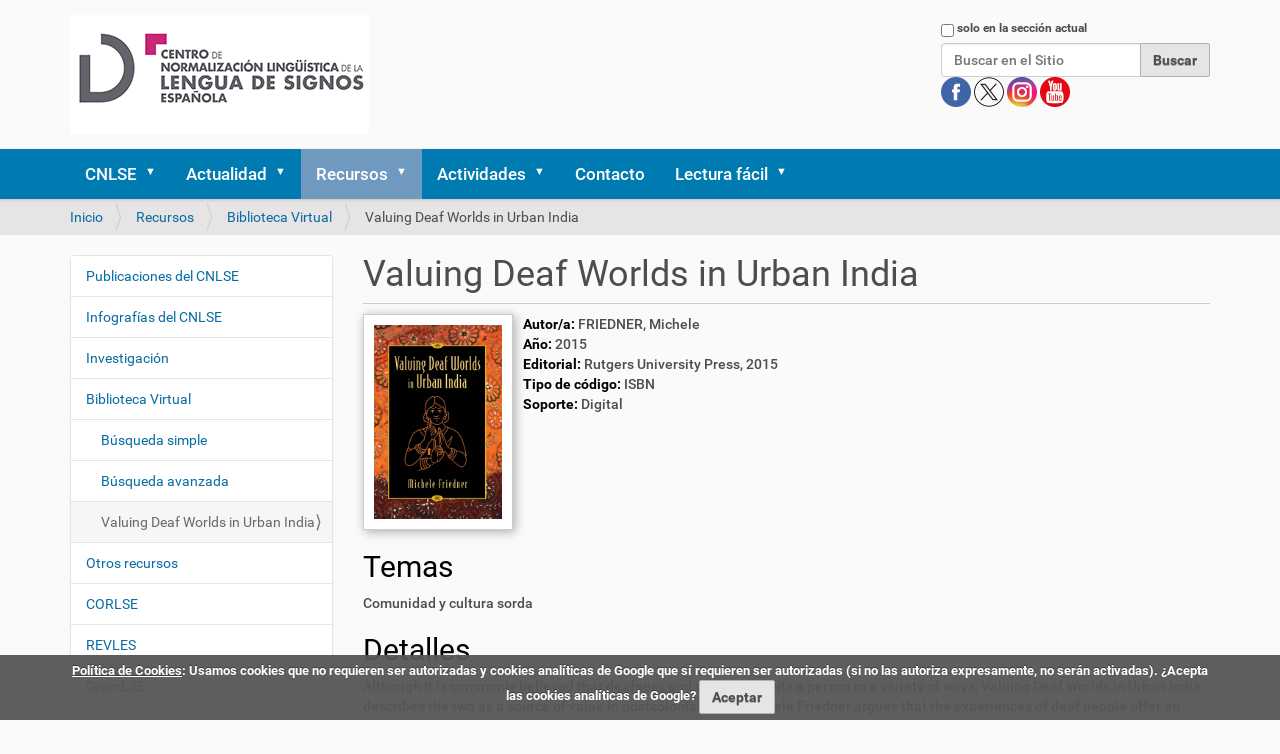

--- FILE ---
content_type: application/javascript; charset=utf-8
request_url: https://cnlse.es/++plone++static/++unique++2025-02-23%2021%3A57%3A22.969666/collective.cookiecuttr.min.compiled.js
body_size: 2217
content:

/* reset requirejs definitions so that people who
   put requirejs in legacy compilation do not get errors */
var _old_define = define;
var _old_require = require;
define = undefined;
require = undefined;
try{

/* resource: ++resource++collective.cookiecuttr/jquery.cookie.js */
(function($){$.cookie=function(key,value,options){if(arguments.length>1&&(!/Object/.test(Object.prototype.toString.call(value))||value===null||value===undefined)){options=$.extend({},options);if(value===null||value===undefined){options.expires=-1;}if(typeof options.expires==='number'){var days=options.expires,t=options.expires=new Date();t.setDate(t.getDate()+days);}value=String(value);return(document.cookie=[encodeURIComponent(key),'=',options.raw?value:encodeURIComponent(value),options.expires?'; expires='+options.expires.toUTCString():'',options.path?'; path='+options.path:'',options.domain?'; domain='+options.domain:'',options.secure?'; secure':''].join(''));}options=value||{};var decode=options.raw?function(s){return s;}:decodeURIComponent;var pairs=document.cookie.split('; ');for(var i=0,pair; pair=pairs[i]&&pairs[i].split('=');i++){if(decode(pair[0])===key)return decode(pair[1]||'');}return null;};})(jQuery);
/* resource: ++resource++collective.cookiecuttr/cookiecuttr.min.js */
!function(e){e.cookieCuttr=function(c){if(!(e("div.cc-cookies").length>0)){var o={cookieCutter:!1,cookieCutterDeclineOnly:!1,cookieAnalytics:!0,cookieDeclineButton:!1,cookieAcceptButton:!0,cookieResetButton:!1,cookieOverlayEnabled:!1,cookiePolicyLink:"/privacy-policy/",cookieMessage:'We use cookies on this website, you can <a href="{{cookiePolicyLink}}" title="read about our cookies">read about them here</a>. To use the website as intended please...',cookieAnalyticsMessage:"We use cookies, just to track visits to our website, we store no personal details.",cookieErrorMessage:"We're sorry, this feature places cookies in your browser and has been disabled. <br>To continue using this functionality, please",cookieWhatAreTheyLink:"http://www.allaboutcookies.org/",cookieDisable:"",cookieExpires:365,cookieAcceptButtonText:"ACCEPT COOKIES",cookieDeclineButtonText:"DECLINE COOKIES",cookieResetButtonText:"RESET COOKIES FOR THIS WEBSITE",cookieWhatAreLinkText:"What are cookies?",cookieNotificationLocationBottom:!1,cookiePolicyPage:!1,cookiePolicyPageMessage:"Please read the information below and then choose from the following options",cookieDiscreetLink:!1,cookieDiscreetReset:!1,cookieDiscreetLinkText:"Cookies?",cookieDiscreetPosition:"topleft",cookieNoMessage:!1,cookieDomain:""},i=(c=e.extend(o,c),o.cookieMessage.replace("{{cookiePolicyLink}}",o.cookiePolicyLink));o.cookieMessage='We use cookies on this website, you can <a href="'+o.cookiePolicyLink+'" title="read about our cookies">read about them here</a>. To use the website as intended please...';var t=c.cookiePolicyLink,s=c.cookieCutter,a=c.cookieCutterDeclineOnly,k=c.cookieAnalytics,l=c.cookieDeclineButton,n=c.cookieAcceptButton,r=c.cookieResetButton,d=c.cookieOverlayEnabled,p=(c.cookiePolicyLink,i),u=c.cookieAnalyticsMessage,h=c.cookieErrorMessage,v=c.cookieDisable,f=c.cookieWhatAreTheyLink,b=c.cookieExpires,y=c.cookieAcceptButtonText,_=c.cookieDeclineButtonText,m=c.cookieResetButtonText,g=c.cookieWhatAreLinkText,D=c.cookieNotificationLocationBottom,P=c.cookiePolicyPage,T=c.cookiePolicyPageMessage,x=c.cookieDiscreetLink,E=c.cookieDiscreetReset,L=c.cookieDiscreetLinkText,A=c.cookieDiscreetPosition,B=c.cookieNoMessage,O="cc_cookie_accept"==e.cookie("cc_cookie_accept");e.cookieAccepted=function(){return O};var w="cc_cookie_decline"==e.cookie("cc_cookie_decline");if(e.cookieDeclined=function(){return w},n)var C=' <button class="cc-cookie-accept">'+y+"</button> ";else C="";if(l)var M=' <a href="#decline" class="cc-cookie-decline">'+_+"</a> ";else M="";if(d)var W="cc-overlay";else W="";if(D||"bottomright"==A||"bottomleft"==A)var R=!0;else R=!1;if(O||w)if(r&&E)R?e("body").append('<div class="cc-cookies cc-discreet"><a class="cc-cookie-reset" href="#" title="'+m+'">'+m+"</a></div>"):e("body").prepend('<div class="cc-cookies cc-discreet"><a class="cc-cookie-reset" href="#" title="'+m+'">'+m+"</a></div>"),"topleft"==A&&(e("div.cc-cookies").css("top","0"),e("div.cc-cookies").css("left","0")),"topright"==A&&(e("div.cc-cookies").css("top","0"),e("div.cc-cookies").css("right","0")),"bottomleft"==A&&(e("div.cc-cookies").css("bottom","0"),e("div.cc-cookies").css("left","0")),"bottomright"==A&&(e("div.cc-cookies").css("bottom","0"),e("div.cc-cookies").css("right","0"));else if(r)R?e("body").append('<div class="cc-cookies"><a href="#" class="cc-cookie-reset">'+m+"</a></div>"):e("body").prepend('<div class="cc-cookies"><a href="#" class="cc-cookie-reset">'+m+"</a></div>");else r="";else B&&!P||(x&&!P?(R?e("body").append('<div class="cc-cookies cc-discreet"><a href="'+t+'" title="'+L+'">'+L+"</a></div>"):e("body").prepend('<div class="cc-cookies cc-discreet"><a href="'+t+'" title="'+L+'">'+L+"</a></div>"),"topleft"==A&&(e("div.cc-cookies").css("top","0"),e("div.cc-cookies").css("left","0")),"topright"==A&&(e("div.cc-cookies").css("top","0"),e("div.cc-cookies").css("right","0")),"bottomleft"==A&&(e("div.cc-cookies").css("bottom","0"),e("div.cc-cookies").css("left","0")),"bottomright"==A&&(e("div.cc-cookies").css("bottom","0"),e("div.cc-cookies").css("right","0"))):k&&(R?e("body").append('<div class="cc-cookies '+W+'">'+u+C+M+'<a href="'+f+'" title="Visit All about cookies (External link)">'+g+"</a></div>"):e("body").prepend('<div class="cc-cookies '+W+'">'+u+C+M+'<a href="'+f+'" title="Visit All about cookies (External link)">'+g+"</a></div>"))),P?R?e("body").append('<div class="cc-cookies '+W+'">'+T+'  <button class="cc-cookie-accept">'+y+'</button>  <a href="#decline" class="cc-cookie-decline">'+_+"</a> </div>"):e("body").prepend('<div class="cc-cookies '+W+'">'+T+'  <button class="cc-cookie-accept">'+y+'</button>  <a href="#decline" class="cc-cookie-decline">'+_+"</a> </div>"):k||x||(R?e("body").append('<div class="cc-cookies '+W+'">'+p+C+M+"</div>"):e("body").prepend('<div class="cc-cookies '+W+'">'+p+C+M+"</div>"));!s||a||!w&&O||e(v).html('<div class="cc-cookies-error">'+h+' <button class="cc-cookie-accept">'+y+"</button> </div>"),s&&a&&w&&e(v).html('<div class="cc-cookies-error">'+h+' <button class="cc-cookie-accept">'+y+"</button> </div>"),D&&!x&&(e("div.cc-cookies").css("top","auto"),e("div.cc-cookies").css("bottom","0")),D&&x&&P&&(e("div.cc-cookies").css("top","auto"),e("div.cc-cookies").css("bottom","0")),e(".cc-cookie-accept, .cc-cookie-decline").click(function(o){o.preventDefault(),e(this).is("[href$=#decline]")?(e.cookie("cc_cookie_accept",null,{path:"/"}),e.cookie("cc_cookie_decline","cc_cookie_decline",{expires:b,path:"/"}),c.cookieDomain&&(e.cookie("__utma",null,{domain:"."+c.cookieDomain,path:"/"}),e.cookie("__utmb",null,{domain:"."+c.cookieDomain,path:"/"}),e.cookie("__utmc",null,{domain:"."+c.cookieDomain,path:"/"}),e.cookie("__utmz",null,{domain:"."+c.cookieDomain,path:"/"}))):(e.cookie("cc_cookie_decline",null,{path:"/"}),e.cookie("cc_cookie_accept","cc_cookie_accept",{expires:b,path:"/"})),e(".cc-cookies").fadeOut()}),e("a.cc-cookie-reset").click(function(c){c.preventDefault(),e.cookie("cc_cookie_accept",null,{path:"/"}),e.cookie("cc_cookie_decline",null,{path:"/"}),e(".cc-cookies").fadeOut()}),e(".cc-cookies-error a.cc-cookie-accept").click(function(c){c.preventDefault(),e.cookie("cc_cookie_accept","cc_cookie_accept",{expires:b,path:"/"}),e.cookie("cc_cookie_decline",null,{path:"/"})})}}}(jQuery);

}catch(e){
    // log it
    if (typeof console !== "undefined"){
        console.log('Error loading javascripts!' + e);
    }
}finally{
    define = _old_define;
    require = _old_require;
}
